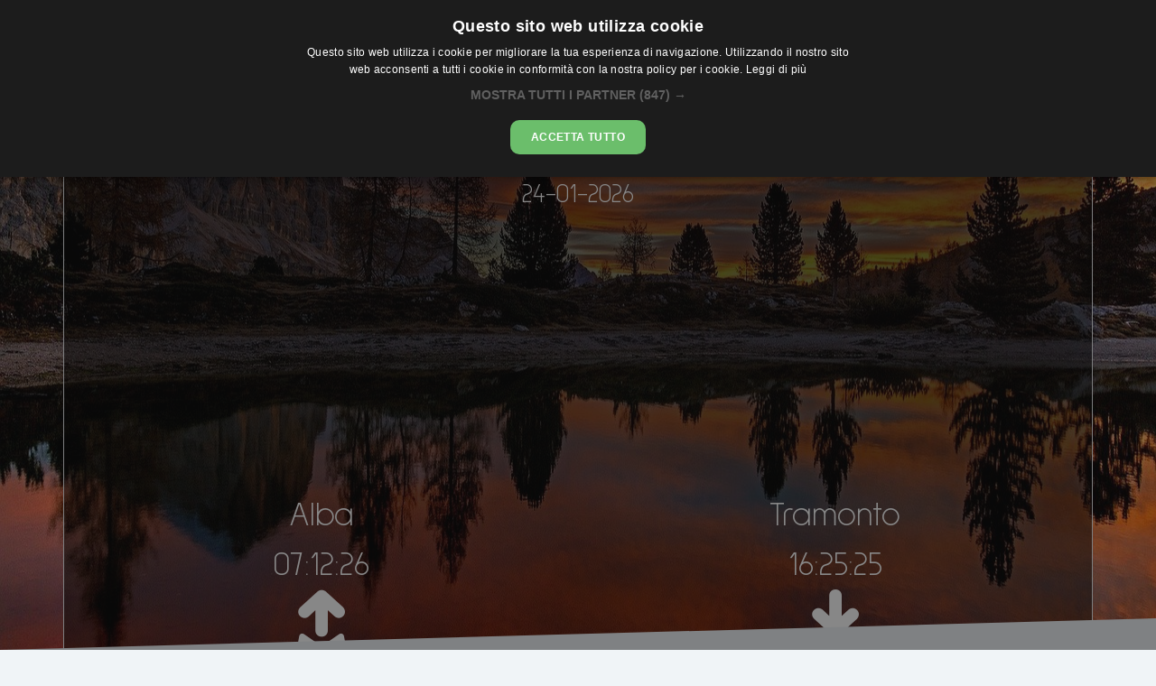

--- FILE ---
content_type: text/html; charset=UTF-8
request_url: https://albatramonto.com/city.php?geoid=717582
body_size: 63818
content:
<!DOCTYPE html><html lang="it"><head><meta charset="UTF-8"><meta http-equiv="X-UA-Compatible" content="IE=edge"><meta name="viewport" content="width=device-width, initial-scale=1, minimum-scale=1, maximum-scale=1">
<meta name="msapplication-TileColor" content="#0F4E81"><meta name="theme-color" content="#0F4E81">
<!-- Google Tag Manager -->
<script>(function(w,d,s,l,i){w[l]=w[l]||[];w[l].push({'gtm.start':
new Date().getTime(),event:'gtm.js'});var f=d.getElementsByTagName(s)[0],
j=d.createElement(s),dl=l!='dataLayer'?'&l='+l:'';j.async=true;j.src=
'https://www.googletagmanager.com/gtm.js?id='+i+dl;f.parentNode.insertBefore(j,f);
})(window,document,'script','dataLayer','GTM-PJSNWT7B');</script>
<!-- End Google Tag Manager --><link rel="apple-touch-icon" sizes="57x57" href="/apple-icon-57x57.png">
<link rel="apple-touch-icon" sizes="60x60" href="/apple-icon-60x60.png">
<link rel="apple-touch-icon" sizes="72x72" href="/apple-icon-72x72.png">
<link rel="apple-touch-icon" sizes="76x76" href="/apple-icon-76x76.png">
<link rel="apple-touch-icon" sizes="114x114" href="/apple-icon-114x114.png">
<link rel="apple-touch-icon" sizes="120x120" href="/apple-icon-120x120.png">
<link rel="apple-touch-icon" sizes="144x144" href="/apple-icon-144x144.png">
<link rel="apple-touch-icon" sizes="152x152" href="/apple-icon-152x152.png">
<link rel="apple-touch-icon" sizes="180x180" href="/apple-icon-180x180.png">
<link rel="icon" type="image/png" sizes="192x192"  href="/android-icon-192x192.png">
<link rel="icon" type="image/png" sizes="32x32" href="/favicon-32x32.png">
<link rel="icon" type="image/png" sizes="96x96" href="/favicon-96x96.png">
<link rel="icon" type="image/png" sizes="16x16" href="/favicon-16x16.png">
<link rel="manifest" href="/manifest.json">
<meta name="msapplication-TileColor" content="#ffffff">
<meta name="msapplication-TileImage" content="/ms-icon-144x144.png">
<meta name="theme-color" content="#ffffff">  <link href="https://fonts.googleapis.com/css?family=Sulphur+Point:300|Poppins:400" rel="stylesheet">
<title>Alba e Tramonto a Miskolc</title>
<meta name="description" content="Orario e Calendario di Alba e Tramonto a Miskolc nel 2026 o nell'anno che decidi tu!">
<link rel="canonical" href="https://albatramonto.com/city.php?geoid=717582" />
<meta property='og:type' content='website' />
<meta property='og:title' content='Alba e Tramonto a Miskolc' />
<meta property='og:description' content="Orario e Calendario di Alba e Tramonto a Miskolc nel 2026 o nell'anno che decidi tu!" />
<meta property='og:image' content='https://imengination.b-cdn.net/meteoesatto/alba-tramonto/6.jpg' />
<meta property='og:url' content='https://albatramonto.com/city.php?geoid=717582' />
<meta property='og:site_name' content='AlbaTramonto.com' />
<meta name="twitter:card" content="summary" />
<meta name="twitter:title" content="AlbaTramonto.com" />
<meta name="twitter:description" content="Orario e Calendario di Alba e Tramonto a Miskolc nel 2026 o nell'anno che decidi tu!" />
<meta name="twitter:image" content="https://imengination.b-cdn.net/meteoesatto/alba-tramonto/6.jpg" />
<meta name="robots" content="index,follow">
<link rel="stylesheet" href="./dist/main.css">
<script src="./dist/bundle.js"></script>
<div id="fb-root"></div>
</head><body>
<!-- Google Tag Manager (noscript) -->
<noscript><iframe src="https://www.googletagmanager.com/ns.html?id=GTM-PJSNWT7B" height="0" width="0" style="display:none;visibility:hidden"></iframe></noscript>
<!-- End Google Tag Manager (noscript) --><section class="hp_header" id="hp_header" style="background-image: url('https://imengination.b-cdn.net/meteoesatto/alba-tramonto/6.jpg');">
  <div class="overlay overflow-auto">
    <header class="white text-center">
  <div class="container-fluid">
    <div class="row">
      <div class="col-12 col-md-6">
        <div class="text-center payoff_small p-2"><a class='white' href='/'><b>AlbaTramonto.com</b></a></div>
      </div>
      <div class="col-12 col-md-6">
        <form method="get" action="/search.php">
          <div class="input-group p-2">
            <input class="form-control" style='max-width:300px' type="search" placeholder="Cambia località" id="hp_search_box" name="q">
            <input type="submit" class="button action-button" value="cerca">
          </div>
        </form>
      </div>
    </div>
    <div class="row">
      <div class="col-12">
        <hr>
      </div>
    </div>      
   </div>
</header>    <div class="container rounded" style="border:1px solid #ebedf0; background-color: rgba(0,0,0,.5);">
      <div class="heading linear" style="opacity: 1;">
        <div class="row align-center">
          <div class="col-12 text-center">
            <h1 class="payoff_big" style=''>
              Alba e Tramonto a Miskolc            </h1>
            <h2 class="payoff_small white" >24-01-2026</h2>
          </div>
        </div>
        <div class="row align-center mb-5">
          <div class="col-6 text-center">
            <div class="payoff_big m-0 p-0" >
              Alba              <br>
                            07:12:26<br>
              <i class="fas fa-sunrise fa-3x"></i>
            </div>
          </div>
          <div class="col-6 text-center">
            <div class="payoff_big m-0 p-0" >
              Tramonto              <br>
                            16:25:25<br>
              <i class="fas fa-sunset fa-3x"></i>
            </div>
          </div>
        </div>
      </div>
    </div>
        
      <div class="mt-3 mb-5">
        <div class="container">
          <div class="row">
            <div class="col-12 text-center rounded mb-2" style="border:1px solid #ebedf0; background-color: rgba(0,0,0,.5);">
              <h2 class="payoff_small">Calendario Alba e Tramonto a Miskolc</h2>
              <small>vedi alba</small><br>
              <ul class="list-inline">
                <li class="list-inline-item"><a href='./city.php?geoid=717582&alba=civile' class="white"><div style="padding: 1px 5px 1px 5px; border:1px solid #ebedf0; background-color: rgba(0,0,0,.9);">civile</div></a></li>
                <li class="list-inline-item"><a href='./city.php?geoid=717582&alba=astronomica' class="white"><div style="padding: 1px 5px 1px 5px; border:1px solid #ebedf0; background-color: rgba(0,0,0,.9);">astronomica</div></a></li>
                <li class="list-inline-item"><a href='./city.php?geoid=717582&alba=nautica' class="white"><div style="padding: 1px 5px 1px 5px; border:1px solid #ebedf0; background-color: rgba(0,0,0,.9);">nautica</div></a></li>
              </ul>
                            <hr>
              <form method="get" action="./city.php" class="form-row text-center justify-content-center">
                <input type="hidden" name="geoid" value="717582">
                                <div class="input-group p-2">
                  <input class="form-control" style='' type="search" name="year" id="year" placeholder="Cambia anno">
                  <input type="submit" class="button action-button" value="invia">
                </div>
              </form>
            </div>
                        <div class="col-12 col-md-6 col-lg-4 text-center">
              <div class="m-1" style="border:1px solid #ebedf0; background-color: rgba(0,0,0,.9);">
                  <div style='color:#db8f2b;!important;'><b>Gennaio 2026</b></div>
    <table class="table table-sm white">
      <thead>
        <tr>
          <th>Data</th>
          <th>              
          Alba          </th>
          <th>
          Tramonto          </th>
          <th>Zenith</th>
        </tr>
      </thead>
      <tbody>
        <tr >
      <td>G 1</td>
      <td>07:25:09</td>
      <td>15:55:41</td>
      <td>11:40:25</td>
    </tr>
        <tr >
      <td>V 2</td>
      <td>07:25:06</td>
      <td>15:56:40</td>
      <td>11:40:53</td>
    </tr>
        <tr >
      <td>S 3</td>
      <td>07:25:01</td>
      <td>15:57:40</td>
      <td>11:41:21</td>
    </tr>
        <tr style='color:#db8f2b;!important;'>
      <td>D 4</td>
      <td>07:24:52</td>
      <td>15:58:44</td>
      <td>11:41:48</td>
    </tr>
        <tr >
      <td>L 5</td>
      <td>07:24:41</td>
      <td>15:59:49</td>
      <td>11:42:15</td>
    </tr>
        <tr >
      <td>M 6</td>
      <td>07:24:27</td>
      <td>16:00:56</td>
      <td>11:42:41</td>
    </tr>
        <tr >
      <td>M 7</td>
      <td>07:24:10</td>
      <td>16:02:05</td>
      <td>11:43:07</td>
    </tr>
        <tr >
      <td>G 8</td>
      <td>07:23:50</td>
      <td>16:03:16</td>
      <td>11:43:33</td>
    </tr>
        <tr >
      <td>V 9</td>
      <td>07:23:27</td>
      <td>16:04:28</td>
      <td>11:43:58</td>
    </tr>
        <tr >
      <td>S 10</td>
      <td>07:23:02</td>
      <td>16:05:43</td>
      <td>11:44:22</td>
    </tr>
        <tr style='color:#db8f2b;!important;'>
      <td>D 11</td>
      <td>07:22:34</td>
      <td>16:06:59</td>
      <td>11:44:46</td>
    </tr>
        <tr >
      <td>L 12</td>
      <td>07:22:03</td>
      <td>16:08:16</td>
      <td>11:45:09</td>
    </tr>
        <tr >
      <td>M 13</td>
      <td>07:21:29</td>
      <td>16:09:35</td>
      <td>11:45:32</td>
    </tr>
        <tr >
      <td>M 14</td>
      <td>07:20:52</td>
      <td>16:10:56</td>
      <td>11:45:54</td>
    </tr>
        <tr >
      <td>G 15</td>
      <td>07:20:13</td>
      <td>16:12:18</td>
      <td>11:46:16</td>
    </tr>
        <tr >
      <td>V 16</td>
      <td>07:19:31</td>
      <td>16:13:41</td>
      <td>11:46:36</td>
    </tr>
        <tr >
      <td>S 17</td>
      <td>07:18:47</td>
      <td>16:15:06</td>
      <td>11:46:56</td>
    </tr>
        <tr style='color:#db8f2b;!important;'>
      <td>D 18</td>
      <td>07:18:00</td>
      <td>16:16:31</td>
      <td>11:47:16</td>
    </tr>
        <tr >
      <td>L 19</td>
      <td>07:17:10</td>
      <td>16:17:58</td>
      <td>11:47:34</td>
    </tr>
        <tr >
      <td>M 20</td>
      <td>07:16:18</td>
      <td>16:19:26</td>
      <td>11:47:52</td>
    </tr>
        <tr >
      <td>M 21</td>
      <td>07:15:24</td>
      <td>16:20:54</td>
      <td>11:48:09</td>
    </tr>
        <tr >
      <td>G 22</td>
      <td>07:14:27</td>
      <td>16:22:24</td>
      <td>11:48:25</td>
    </tr>
        <tr >
      <td>V 23</td>
      <td>07:13:28</td>
      <td>16:23:54</td>
      <td>11:48:41</td>
    </tr>
        <tr >
      <td>S 24</td>
      <td>07:12:26</td>
      <td>16:25:25</td>
      <td>11:48:56</td>
    </tr>
        <tr style='color:#db8f2b;!important;'>
      <td>D 25</td>
      <td>07:11:23</td>
      <td>16:26:57</td>
      <td>11:49:10</td>
    </tr>
        <tr >
      <td>L 26</td>
      <td>07:10:17</td>
      <td>16:28:29</td>
      <td>11:49:23</td>
    </tr>
        <tr >
      <td>M 27</td>
      <td>07:09:09</td>
      <td>16:30:02</td>
      <td>11:49:35</td>
    </tr>
        <tr >
      <td>M 28</td>
      <td>07:07:58</td>
      <td>16:31:36</td>
      <td>11:49:47</td>
    </tr>
        <tr >
      <td>G 29</td>
      <td>07:06:46</td>
      <td>16:33:10</td>
      <td>11:49:58</td>
    </tr>
        <tr >
      <td>V 30</td>
      <td>07:05:31</td>
      <td>16:34:44</td>
      <td>11:50:08</td>
    </tr>
        <tr >
      <td>S 31</td>
      <td>07:04:15</td>
      <td>16:36:19</td>
      <td>11:50:17</td>
    </tr>
          </tbody>
    </table>
                  </div>
            </div>
                        <div class="col-12 col-md-6 col-lg-4 text-center">
              <div class="m-1" style="border:1px solid #ebedf0; background-color: rgba(0,0,0,.9);">
                  <div style='color:#db8f2b;!important;'><b>Febbraio 2026</b></div>
    <table class="table table-sm white">
      <thead>
        <tr>
          <th>Data</th>
          <th>              
          Alba          </th>
          <th>
          Tramonto          </th>
          <th>Zenith</th>
        </tr>
      </thead>
      <tbody>
        <tr style='color:#db8f2b;!important;'>
      <td>D 1</td>
      <td>07:02:57</td>
      <td>16:37:54</td>
      <td>11:50:25</td>
    </tr>
        <tr >
      <td>L 2</td>
      <td>07:01:36</td>
      <td>16:39:29</td>
      <td>11:50:33</td>
    </tr>
        <tr >
      <td>M 3</td>
      <td>07:00:14</td>
      <td>16:41:05</td>
      <td>11:50:39</td>
    </tr>
        <tr >
      <td>M 4</td>
      <td>06:58:50</td>
      <td>16:42:40</td>
      <td>11:50:45</td>
    </tr>
        <tr >
      <td>G 5</td>
      <td>06:57:24</td>
      <td>16:44:16</td>
      <td>11:50:50</td>
    </tr>
        <tr >
      <td>V 6</td>
      <td>06:55:57</td>
      <td>16:45:52</td>
      <td>11:50:55</td>
    </tr>
        <tr >
      <td>S 7</td>
      <td>06:54:28</td>
      <td>16:47:28</td>
      <td>11:50:58</td>
    </tr>
        <tr style='color:#db8f2b;!important;'>
      <td>D 8</td>
      <td>06:52:57</td>
      <td>16:49:04</td>
      <td>11:51:01</td>
    </tr>
        <tr >
      <td>L 9</td>
      <td>06:51:25</td>
      <td>16:50:40</td>
      <td>11:51:03</td>
    </tr>
        <tr >
      <td>M 10</td>
      <td>06:49:51</td>
      <td>16:52:16</td>
      <td>11:51:04</td>
    </tr>
        <tr >
      <td>M 11</td>
      <td>06:48:16</td>
      <td>16:53:52</td>
      <td>11:51:04</td>
    </tr>
        <tr >
      <td>G 12</td>
      <td>06:46:39</td>
      <td>16:55:28</td>
      <td>11:51:04</td>
    </tr>
        <tr >
      <td>V 13</td>
      <td>06:45:01</td>
      <td>16:57:04</td>
      <td>11:51:02</td>
    </tr>
        <tr >
      <td>S 14</td>
      <td>06:43:21</td>
      <td>16:58:40</td>
      <td>11:51:00</td>
    </tr>
        <tr style='color:#db8f2b;!important;'>
      <td>D 15</td>
      <td>06:41:40</td>
      <td>17:00:16</td>
      <td>11:50:58</td>
    </tr>
        <tr >
      <td>L 16</td>
      <td>06:39:58</td>
      <td>17:01:51</td>
      <td>11:50:54</td>
    </tr>
        <tr >
      <td>M 17</td>
      <td>06:38:14</td>
      <td>17:03:26</td>
      <td>11:50:50</td>
    </tr>
        <tr >
      <td>M 18</td>
      <td>06:36:30</td>
      <td>17:05:01</td>
      <td>11:50:46</td>
    </tr>
        <tr >
      <td>G 19</td>
      <td>06:34:44</td>
      <td>17:06:36</td>
      <td>11:50:40</td>
    </tr>
        <tr >
      <td>V 20</td>
      <td>06:32:57</td>
      <td>17:08:11</td>
      <td>11:50:34</td>
    </tr>
        <tr >
      <td>S 21</td>
      <td>06:31:09</td>
      <td>17:09:45</td>
      <td>11:50:27</td>
    </tr>
        <tr style='color:#db8f2b;!important;'>
      <td>D 22</td>
      <td>06:29:20</td>
      <td>17:11:19</td>
      <td>11:50:20</td>
    </tr>
        <tr >
      <td>L 23</td>
      <td>06:27:30</td>
      <td>17:12:53</td>
      <td>11:50:12</td>
    </tr>
        <tr >
      <td>M 24</td>
      <td>06:25:39</td>
      <td>17:14:27</td>
      <td>11:50:03</td>
    </tr>
        <tr >
      <td>M 25</td>
      <td>06:23:47</td>
      <td>17:16:00</td>
      <td>11:49:54</td>
    </tr>
        <tr >
      <td>G 26</td>
      <td>06:21:55</td>
      <td>17:17:33</td>
      <td>11:49:44</td>
    </tr>
        <tr >
      <td>V 27</td>
      <td>06:20:01</td>
      <td>17:19:06</td>
      <td>11:49:34</td>
    </tr>
        <tr >
      <td>S 28</td>
      <td>06:18:07</td>
      <td>17:20:39</td>
      <td>11:49:23</td>
    </tr>
          </tbody>
    </table>
                  </div>
            </div>
                        <div class="col-12 col-md-6 col-lg-4 text-center">
              <div class="m-1" style="border:1px solid #ebedf0; background-color: rgba(0,0,0,.9);">
                  <div style='color:#db8f2b;!important;'><b>Marzo 2026</b></div>
    <table class="table table-sm white">
      <thead>
        <tr>
          <th>Data</th>
          <th>              
          Alba          </th>
          <th>
          Tramonto          </th>
          <th>Zenith</th>
        </tr>
      </thead>
      <tbody>
        <tr style='color:#db8f2b;!important;'>
      <td>D 1</td>
      <td>06:16:12</td>
      <td>17:22:11</td>
      <td>11:49:11</td>
    </tr>
        <tr >
      <td>L 2</td>
      <td>06:14:16</td>
      <td>17:23:43</td>
      <td>11:48:59</td>
    </tr>
        <tr >
      <td>M 3</td>
      <td>06:12:19</td>
      <td>17:25:15</td>
      <td>11:48:47</td>
    </tr>
        <tr >
      <td>M 4</td>
      <td>06:10:22</td>
      <td>17:26:46</td>
      <td>11:48:34</td>
    </tr>
        <tr >
      <td>G 5</td>
      <td>06:08:24</td>
      <td>17:28:18</td>
      <td>11:48:21</td>
    </tr>
        <tr >
      <td>V 6</td>
      <td>06:06:25</td>
      <td>17:29:49</td>
      <td>11:48:07</td>
    </tr>
        <tr >
      <td>S 7</td>
      <td>06:04:26</td>
      <td>17:31:19</td>
      <td>11:47:53</td>
    </tr>
        <tr style='color:#db8f2b;!important;'>
      <td>D 8</td>
      <td>06:02:27</td>
      <td>17:32:50</td>
      <td>11:47:38</td>
    </tr>
        <tr >
      <td>L 9</td>
      <td>06:00:27</td>
      <td>17:34:20</td>
      <td>11:47:23</td>
    </tr>
        <tr >
      <td>M 10</td>
      <td>05:58:26</td>
      <td>17:35:50</td>
      <td>11:47:08</td>
    </tr>
        <tr >
      <td>M 11</td>
      <td>05:56:25</td>
      <td>17:37:20</td>
      <td>11:46:53</td>
    </tr>
        <tr >
      <td>G 12</td>
      <td>05:54:24</td>
      <td>17:38:50</td>
      <td>11:46:37</td>
    </tr>
        <tr >
      <td>V 13</td>
      <td>05:52:22</td>
      <td>17:40:19</td>
      <td>11:46:20</td>
    </tr>
        <tr >
      <td>S 14</td>
      <td>05:50:20</td>
      <td>17:41:48</td>
      <td>11:46:04</td>
    </tr>
        <tr style='color:#db8f2b;!important;'>
      <td>D 15</td>
      <td>05:48:18</td>
      <td>17:43:17</td>
      <td>11:45:47</td>
    </tr>
        <tr >
      <td>L 16</td>
      <td>05:46:15</td>
      <td>17:44:46</td>
      <td>11:45:30</td>
    </tr>
        <tr >
      <td>M 17</td>
      <td>05:44:12</td>
      <td>17:46:14</td>
      <td>11:45:13</td>
    </tr>
        <tr >
      <td>M 18</td>
      <td>05:42:09</td>
      <td>17:47:43</td>
      <td>11:44:56</td>
    </tr>
        <tr >
      <td>G 19</td>
      <td>05:40:06</td>
      <td>17:49:11</td>
      <td>11:44:38</td>
    </tr>
        <tr >
      <td>V 20</td>
      <td>05:38:02</td>
      <td>17:50:39</td>
      <td>11:44:21</td>
    </tr>
        <tr >
      <td>S 21</td>
      <td>05:35:59</td>
      <td>17:52:07</td>
      <td>11:44:03</td>
    </tr>
        <tr style='color:#db8f2b;!important;'>
      <td>D 22</td>
      <td>05:33:55</td>
      <td>17:53:35</td>
      <td>11:43:45</td>
    </tr>
        <tr >
      <td>L 23</td>
      <td>05:31:52</td>
      <td>17:55:02</td>
      <td>11:43:27</td>
    </tr>
        <tr >
      <td>M 24</td>
      <td>05:29:48</td>
      <td>17:56:30</td>
      <td>11:43:09</td>
    </tr>
        <tr >
      <td>M 25</td>
      <td>05:27:44</td>
      <td>17:57:58</td>
      <td>11:42:51</td>
    </tr>
        <tr >
      <td>G 26</td>
      <td>05:25:41</td>
      <td>17:59:25</td>
      <td>11:42:33</td>
    </tr>
        <tr >
      <td>V 27</td>
      <td>05:23:37</td>
      <td>18:00:52</td>
      <td>11:42:15</td>
    </tr>
        <tr >
      <td>S 28</td>
      <td>05:21:34</td>
      <td>18:02:19</td>
      <td>11:41:57</td>
    </tr>
        <tr style='color:#db8f2b;!important;'>
      <td>D 29</td>
      <td>06:19:30</td>
      <td>19:03:47</td>
      <td>12:41:39</td>
    </tr>
        <tr >
      <td>L 30</td>
      <td>06:17:27</td>
      <td>19:05:14</td>
      <td>12:41:21</td>
    </tr>
        <tr >
      <td>M 31</td>
      <td>06:15:24</td>
      <td>19:06:41</td>
      <td>12:41:03</td>
    </tr>
          </tbody>
    </table>
                  </div>
            </div>
                        <div class="col-12 col-md-6 col-lg-4 text-center">
              <div class="m-1" style="border:1px solid #ebedf0; background-color: rgba(0,0,0,.9);">
                  <div style='color:#db8f2b;!important;'><b>Aprile 2026</b></div>
    <table class="table table-sm white">
      <thead>
        <tr>
          <th>Data</th>
          <th>              
          Alba          </th>
          <th>
          Tramonto          </th>
          <th>Zenith</th>
        </tr>
      </thead>
      <tbody>
        <tr >
      <td>M 1</td>
      <td>06:13:22</td>
      <td>19:08:08</td>
      <td>12:40:45</td>
    </tr>
        <tr >
      <td>G 2</td>
      <td>06:11:19</td>
      <td>19:09:35</td>
      <td>12:40:27</td>
    </tr>
        <tr >
      <td>V 3</td>
      <td>06:09:17</td>
      <td>19:11:02</td>
      <td>12:40:09</td>
    </tr>
        <tr >
      <td>S 4</td>
      <td>06:07:15</td>
      <td>19:12:29</td>
      <td>12:39:52</td>
    </tr>
        <tr style='color:#db8f2b;!important;'>
      <td>D 5</td>
      <td>06:05:14</td>
      <td>19:13:55</td>
      <td>12:39:35</td>
    </tr>
        <tr >
      <td>L 6</td>
      <td>06:03:13</td>
      <td>19:15:22</td>
      <td>12:39:18</td>
    </tr>
        <tr >
      <td>M 7</td>
      <td>06:01:12</td>
      <td>19:16:49</td>
      <td>12:39:01</td>
    </tr>
        <tr >
      <td>M 8</td>
      <td>05:59:12</td>
      <td>19:18:16</td>
      <td>12:38:44</td>
    </tr>
        <tr >
      <td>G 9</td>
      <td>05:57:13</td>
      <td>19:19:43</td>
      <td>12:38:28</td>
    </tr>
        <tr >
      <td>V 10</td>
      <td>05:55:13</td>
      <td>19:21:10</td>
      <td>12:38:12</td>
    </tr>
        <tr >
      <td>S 11</td>
      <td>05:53:15</td>
      <td>19:22:37</td>
      <td>12:37:56</td>
    </tr>
        <tr style='color:#db8f2b;!important;'>
      <td>D 12</td>
      <td>05:51:17</td>
      <td>19:24:03</td>
      <td>12:37:40</td>
    </tr>
        <tr >
      <td>L 13</td>
      <td>05:49:19</td>
      <td>19:25:30</td>
      <td>12:37:25</td>
    </tr>
        <tr >
      <td>M 14</td>
      <td>05:47:23</td>
      <td>19:26:57</td>
      <td>12:37:10</td>
    </tr>
        <tr >
      <td>M 15</td>
      <td>05:45:26</td>
      <td>19:28:24</td>
      <td>12:36:55</td>
    </tr>
        <tr >
      <td>G 16</td>
      <td>05:43:31</td>
      <td>19:29:51</td>
      <td>12:36:41</td>
    </tr>
        <tr >
      <td>V 17</td>
      <td>05:41:37</td>
      <td>19:31:18</td>
      <td>12:36:27</td>
    </tr>
        <tr >
      <td>S 18</td>
      <td>05:39:43</td>
      <td>19:32:44</td>
      <td>12:36:14</td>
    </tr>
        <tr style='color:#db8f2b;!important;'>
      <td>D 19</td>
      <td>05:37:50</td>
      <td>19:34:11</td>
      <td>12:36:01</td>
    </tr>
        <tr >
      <td>L 20</td>
      <td>05:35:58</td>
      <td>19:35:38</td>
      <td>12:35:48</td>
    </tr>
        <tr >
      <td>M 21</td>
      <td>05:34:07</td>
      <td>19:37:05</td>
      <td>12:35:36</td>
    </tr>
        <tr >
      <td>M 22</td>
      <td>05:32:16</td>
      <td>19:38:31</td>
      <td>12:35:24</td>
    </tr>
        <tr >
      <td>G 23</td>
      <td>05:30:27</td>
      <td>19:39:58</td>
      <td>12:35:12</td>
    </tr>
        <tr >
      <td>V 24</td>
      <td>05:28:39</td>
      <td>19:41:24</td>
      <td>12:35:01</td>
    </tr>
        <tr >
      <td>S 25</td>
      <td>05:26:52</td>
      <td>19:42:51</td>
      <td>12:34:51</td>
    </tr>
        <tr style='color:#db8f2b;!important;'>
      <td>D 26</td>
      <td>05:25:05</td>
      <td>19:44:17</td>
      <td>12:34:41</td>
    </tr>
        <tr >
      <td>L 27</td>
      <td>05:23:20</td>
      <td>19:45:43</td>
      <td>12:34:32</td>
    </tr>
        <tr >
      <td>M 28</td>
      <td>05:21:37</td>
      <td>19:47:09</td>
      <td>12:34:23</td>
    </tr>
        <tr >
      <td>M 29</td>
      <td>05:19:54</td>
      <td>19:48:35</td>
      <td>12:34:14</td>
    </tr>
        <tr >
      <td>G 30</td>
      <td>05:18:13</td>
      <td>19:50:00</td>
      <td>12:34:06</td>
    </tr>
          </tbody>
    </table>
                  </div>
            </div>
                        <div class="col-12 col-md-6 col-lg-4 text-center">
              <div class="m-1" style="border:1px solid #ebedf0; background-color: rgba(0,0,0,.9);">
                  <div style='color:#db8f2b;!important;'><b>Maggio 2026</b></div>
    <table class="table table-sm white">
      <thead>
        <tr>
          <th>Data</th>
          <th>              
          Alba          </th>
          <th>
          Tramonto          </th>
          <th>Zenith</th>
        </tr>
      </thead>
      <tbody>
        <tr >
      <td>V 1</td>
      <td>05:16:32</td>
      <td>19:51:26</td>
      <td>12:33:59</td>
    </tr>
        <tr >
      <td>S 2</td>
      <td>05:14:54</td>
      <td>19:52:51</td>
      <td>12:33:52</td>
    </tr>
        <tr style='color:#db8f2b;!important;'>
      <td>D 3</td>
      <td>05:13:16</td>
      <td>19:54:16</td>
      <td>12:33:46</td>
    </tr>
        <tr >
      <td>L 4</td>
      <td>05:11:40</td>
      <td>19:55:40</td>
      <td>12:33:40</td>
    </tr>
        <tr >
      <td>M 5</td>
      <td>05:10:06</td>
      <td>19:57:04</td>
      <td>12:33:35</td>
    </tr>
        <tr >
      <td>M 6</td>
      <td>05:08:33</td>
      <td>19:58:28</td>
      <td>12:33:30</td>
    </tr>
        <tr >
      <td>G 7</td>
      <td>05:07:01</td>
      <td>19:59:51</td>
      <td>12:33:26</td>
    </tr>
        <tr >
      <td>V 8</td>
      <td>05:05:31</td>
      <td>20:01:14</td>
      <td>12:33:23</td>
    </tr>
        <tr >
      <td>S 9</td>
      <td>05:04:03</td>
      <td>20:02:37</td>
      <td>12:33:20</td>
    </tr>
        <tr style='color:#db8f2b;!important;'>
      <td>D 10</td>
      <td>05:02:36</td>
      <td>20:03:59</td>
      <td>12:33:17</td>
    </tr>
        <tr >
      <td>L 11</td>
      <td>05:01:11</td>
      <td>20:05:20</td>
      <td>12:33:16</td>
    </tr>
        <tr >
      <td>M 12</td>
      <td>04:59:48</td>
      <td>20:06:41</td>
      <td>12:33:14</td>
    </tr>
        <tr >
      <td>M 13</td>
      <td>04:58:26</td>
      <td>20:08:02</td>
      <td>12:33:14</td>
    </tr>
        <tr >
      <td>G 14</td>
      <td>04:57:07</td>
      <td>20:09:21</td>
      <td>12:33:14</td>
    </tr>
        <tr >
      <td>V 15</td>
      <td>04:55:49</td>
      <td>20:10:40</td>
      <td>12:33:14</td>
    </tr>
        <tr >
      <td>S 16</td>
      <td>04:54:33</td>
      <td>20:11:58</td>
      <td>12:33:15</td>
    </tr>
        <tr style='color:#db8f2b;!important;'>
      <td>D 17</td>
      <td>04:53:19</td>
      <td>20:13:15</td>
      <td>12:33:17</td>
    </tr>
        <tr >
      <td>L 18</td>
      <td>04:52:07</td>
      <td>20:14:31</td>
      <td>12:33:19</td>
    </tr>
        <tr >
      <td>M 19</td>
      <td>04:50:57</td>
      <td>20:15:47</td>
      <td>12:33:22</td>
    </tr>
        <tr >
      <td>M 20</td>
      <td>04:49:49</td>
      <td>20:17:01</td>
      <td>12:33:25</td>
    </tr>
        <tr >
      <td>G 21</td>
      <td>04:48:43</td>
      <td>20:18:15</td>
      <td>12:33:29</td>
    </tr>
        <tr >
      <td>V 22</td>
      <td>04:47:40</td>
      <td>20:19:27</td>
      <td>12:33:33</td>
    </tr>
        <tr >
      <td>S 23</td>
      <td>04:46:38</td>
      <td>20:20:38</td>
      <td>12:33:38</td>
    </tr>
        <tr style='color:#db8f2b;!important;'>
      <td>D 24</td>
      <td>04:45:39</td>
      <td>20:21:48</td>
      <td>12:33:44</td>
    </tr>
        <tr >
      <td>L 25</td>
      <td>04:44:42</td>
      <td>20:22:57</td>
      <td>12:33:50</td>
    </tr>
        <tr >
      <td>M 26</td>
      <td>04:43:48</td>
      <td>20:24:04</td>
      <td>12:33:56</td>
    </tr>
        <tr >
      <td>M 27</td>
      <td>04:42:55</td>
      <td>20:25:10</td>
      <td>12:34:03</td>
    </tr>
        <tr >
      <td>G 28</td>
      <td>04:42:05</td>
      <td>20:26:15</td>
      <td>12:34:10</td>
    </tr>
        <tr >
      <td>V 29</td>
      <td>04:41:18</td>
      <td>20:27:18</td>
      <td>12:34:18</td>
    </tr>
        <tr >
      <td>S 30</td>
      <td>04:40:33</td>
      <td>20:28:19</td>
      <td>12:34:26</td>
    </tr>
        <tr style='color:#db8f2b;!important;'>
      <td>D 31</td>
      <td>04:39:50</td>
      <td>20:29:19</td>
      <td>12:34:35</td>
    </tr>
          </tbody>
    </table>
                  </div>
            </div>
                        <div class="col-12 col-md-6 col-lg-4 text-center">
              <div class="m-1" style="border:1px solid #ebedf0; background-color: rgba(0,0,0,.9);">
                  <div style='color:#db8f2b;!important;'><b>Giugno 2026</b></div>
    <table class="table table-sm white">
      <thead>
        <tr>
          <th>Data</th>
          <th>              
          Alba          </th>
          <th>
          Tramonto          </th>
          <th>Zenith</th>
        </tr>
      </thead>
      <tbody>
        <tr >
      <td>L 1</td>
      <td>04:39:10</td>
      <td>20:30:18</td>
      <td>12:34:44</td>
    </tr>
        <tr >
      <td>M 2</td>
      <td>04:38:32</td>
      <td>20:31:14</td>
      <td>12:34:53</td>
    </tr>
        <tr >
      <td>M 3</td>
      <td>04:37:57</td>
      <td>20:32:09</td>
      <td>12:35:03</td>
    </tr>
        <tr >
      <td>G 4</td>
      <td>04:37:25</td>
      <td>20:33:02</td>
      <td>12:35:13</td>
    </tr>
        <tr >
      <td>V 5</td>
      <td>04:36:55</td>
      <td>20:33:53</td>
      <td>12:35:24</td>
    </tr>
        <tr >
      <td>S 6</td>
      <td>04:36:27</td>
      <td>20:34:42</td>
      <td>12:35:35</td>
    </tr>
        <tr style='color:#db8f2b;!important;'>
      <td>D 7</td>
      <td>04:36:02</td>
      <td>20:35:29</td>
      <td>12:35:46</td>
    </tr>
        <tr >
      <td>L 8</td>
      <td>04:35:40</td>
      <td>20:36:14</td>
      <td>12:35:57</td>
    </tr>
        <tr >
      <td>M 9</td>
      <td>04:35:21</td>
      <td>20:36:57</td>
      <td>12:36:09</td>
    </tr>
        <tr >
      <td>M 10</td>
      <td>04:35:04</td>
      <td>20:37:38</td>
      <td>12:36:21</td>
    </tr>
        <tr >
      <td>G 11</td>
      <td>04:34:50</td>
      <td>20:38:16</td>
      <td>12:36:33</td>
    </tr>
        <tr >
      <td>V 12</td>
      <td>04:34:38</td>
      <td>20:38:52</td>
      <td>12:36:45</td>
    </tr>
        <tr >
      <td>S 13</td>
      <td>04:34:29</td>
      <td>20:39:26</td>
      <td>12:36:58</td>
    </tr>
        <tr style='color:#db8f2b;!important;'>
      <td>D 14</td>
      <td>04:34:23</td>
      <td>20:39:58</td>
      <td>12:37:10</td>
    </tr>
        <tr >
      <td>L 15</td>
      <td>04:34:19</td>
      <td>20:40:27</td>
      <td>12:37:23</td>
    </tr>
        <tr >
      <td>M 16</td>
      <td>04:34:18</td>
      <td>20:40:54</td>
      <td>12:37:36</td>
    </tr>
        <tr >
      <td>M 17</td>
      <td>04:34:20</td>
      <td>20:41:18</td>
      <td>12:37:49</td>
    </tr>
        <tr >
      <td>G 18</td>
      <td>04:34:24</td>
      <td>20:41:40</td>
      <td>12:38:02</td>
    </tr>
        <tr >
      <td>V 19</td>
      <td>04:34:31</td>
      <td>20:41:59</td>
      <td>12:38:15</td>
    </tr>
        <tr >
      <td>S 20</td>
      <td>04:34:41</td>
      <td>20:42:16</td>
      <td>12:38:28</td>
    </tr>
        <tr style='color:#db8f2b;!important;'>
      <td>D 21</td>
      <td>04:34:53</td>
      <td>20:42:30</td>
      <td>12:38:41</td>
    </tr>
        <tr >
      <td>L 22</td>
      <td>04:35:07</td>
      <td>20:42:41</td>
      <td>12:38:54</td>
    </tr>
        <tr >
      <td>M 23</td>
      <td>04:35:24</td>
      <td>20:42:50</td>
      <td>12:39:07</td>
    </tr>
        <tr >
      <td>M 24</td>
      <td>04:35:44</td>
      <td>20:42:56</td>
      <td>12:39:20</td>
    </tr>
        <tr >
      <td>G 25</td>
      <td>04:36:06</td>
      <td>20:43:00</td>
      <td>12:39:33</td>
    </tr>
        <tr >
      <td>V 26</td>
      <td>04:36:30</td>
      <td>20:43:01</td>
      <td>12:39:46</td>
    </tr>
        <tr >
      <td>S 27</td>
      <td>04:36:57</td>
      <td>20:42:59</td>
      <td>12:39:58</td>
    </tr>
        <tr style='color:#db8f2b;!important;'>
      <td>D 28</td>
      <td>04:37:27</td>
      <td>20:42:55</td>
      <td>12:40:11</td>
    </tr>
        <tr >
      <td>L 29</td>
      <td>04:37:58</td>
      <td>20:42:47</td>
      <td>12:40:23</td>
    </tr>
        <tr >
      <td>M 30</td>
      <td>04:38:32</td>
      <td>20:42:37</td>
      <td>12:40:35</td>
    </tr>
          </tbody>
    </table>
                  </div>
            </div>
                        <div class="col-12 col-md-6 col-lg-4 text-center">
              <div class="m-1" style="border:1px solid #ebedf0; background-color: rgba(0,0,0,.9);">
                  <div style='color:#db8f2b;!important;'><b>Luglio 2026</b></div>
    <table class="table table-sm white">
      <thead>
        <tr>
          <th>Data</th>
          <th>              
          Alba          </th>
          <th>
          Tramonto          </th>
          <th>Zenith</th>
        </tr>
      </thead>
      <tbody>
        <tr >
      <td>M 1</td>
      <td>04:39:08</td>
      <td>20:42:25</td>
      <td>12:40:46</td>
    </tr>
        <tr >
      <td>G 2</td>
      <td>04:39:46</td>
      <td>20:42:09</td>
      <td>12:40:58</td>
    </tr>
        <tr >
      <td>V 3</td>
      <td>04:40:26</td>
      <td>20:41:51</td>
      <td>12:41:09</td>
    </tr>
        <tr >
      <td>S 4</td>
      <td>04:41:09</td>
      <td>20:41:31</td>
      <td>12:41:20</td>
    </tr>
        <tr style='color:#db8f2b;!important;'>
      <td>D 5</td>
      <td>04:41:53</td>
      <td>20:41:07</td>
      <td>12:41:30</td>
    </tr>
        <tr >
      <td>L 6</td>
      <td>04:42:39</td>
      <td>20:40:41</td>
      <td>12:41:40</td>
    </tr>
        <tr >
      <td>M 7</td>
      <td>04:43:28</td>
      <td>20:40:13</td>
      <td>12:41:50</td>
    </tr>
        <tr >
      <td>M 8</td>
      <td>04:44:18</td>
      <td>20:39:41</td>
      <td>12:41:59</td>
    </tr>
        <tr >
      <td>G 9</td>
      <td>04:45:10</td>
      <td>20:39:07</td>
      <td>12:42:08</td>
    </tr>
        <tr >
      <td>V 10</td>
      <td>04:46:03</td>
      <td>20:38:31</td>
      <td>12:42:17</td>
    </tr>
        <tr >
      <td>S 11</td>
      <td>04:46:59</td>
      <td>20:37:52</td>
      <td>12:42:25</td>
    </tr>
        <tr style='color:#db8f2b;!important;'>
      <td>D 12</td>
      <td>04:47:56</td>
      <td>20:37:10</td>
      <td>12:42:33</td>
    </tr>
        <tr >
      <td>L 13</td>
      <td>04:48:54</td>
      <td>20:36:26</td>
      <td>12:42:40</td>
    </tr>
        <tr >
      <td>M 14</td>
      <td>04:49:54</td>
      <td>20:35:40</td>
      <td>12:42:47</td>
    </tr>
        <tr >
      <td>M 15</td>
      <td>04:50:56</td>
      <td>20:34:51</td>
      <td>12:42:53</td>
    </tr>
        <tr >
      <td>G 16</td>
      <td>04:51:58</td>
      <td>20:33:59</td>
      <td>12:42:59</td>
    </tr>
        <tr >
      <td>V 17</td>
      <td>04:53:03</td>
      <td>20:33:06</td>
      <td>12:43:04</td>
    </tr>
        <tr >
      <td>S 18</td>
      <td>04:54:08</td>
      <td>20:32:09</td>
      <td>12:43:09</td>
    </tr>
        <tr style='color:#db8f2b;!important;'>
      <td>D 19</td>
      <td>04:55:15</td>
      <td>20:31:11</td>
      <td>12:43:13</td>
    </tr>
        <tr >
      <td>L 20</td>
      <td>04:56:23</td>
      <td>20:30:10</td>
      <td>12:43:17</td>
    </tr>
        <tr >
      <td>M 21</td>
      <td>04:57:32</td>
      <td>20:29:07</td>
      <td>12:43:20</td>
    </tr>
        <tr >
      <td>M 22</td>
      <td>04:58:42</td>
      <td>20:28:02</td>
      <td>12:43:22</td>
    </tr>
        <tr >
      <td>G 23</td>
      <td>04:59:53</td>
      <td>20:26:55</td>
      <td>12:43:24</td>
    </tr>
        <tr >
      <td>V 24</td>
      <td>05:01:05</td>
      <td>20:25:46</td>
      <td>12:43:25</td>
    </tr>
        <tr >
      <td>S 25</td>
      <td>05:02:18</td>
      <td>20:24:34</td>
      <td>12:43:26</td>
    </tr>
        <tr style='color:#db8f2b;!important;'>
      <td>D 26</td>
      <td>05:03:32</td>
      <td>20:23:21</td>
      <td>12:43:26</td>
    </tr>
        <tr >
      <td>L 27</td>
      <td>05:04:46</td>
      <td>20:22:05</td>
      <td>12:43:26</td>
    </tr>
        <tr >
      <td>M 28</td>
      <td>05:06:01</td>
      <td>20:20:48</td>
      <td>12:43:25</td>
    </tr>
        <tr >
      <td>M 29</td>
      <td>05:07:17</td>
      <td>20:19:29</td>
      <td>12:43:23</td>
    </tr>
        <tr >
      <td>G 30</td>
      <td>05:08:34</td>
      <td>20:18:08</td>
      <td>12:43:21</td>
    </tr>
        <tr >
      <td>V 31</td>
      <td>05:09:51</td>
      <td>20:16:45</td>
      <td>12:43:18</td>
    </tr>
          </tbody>
    </table>
                  </div>
            </div>
                        <div class="col-12 col-md-6 col-lg-4 text-center">
              <div class="m-1" style="border:1px solid #ebedf0; background-color: rgba(0,0,0,.9);">
                  <div style='color:#db8f2b;!important;'><b>Agosto 2026</b></div>
    <table class="table table-sm white">
      <thead>
        <tr>
          <th>Data</th>
          <th>              
          Alba          </th>
          <th>
          Tramonto          </th>
          <th>Zenith</th>
        </tr>
      </thead>
      <tbody>
        <tr >
      <td>S 1</td>
      <td>05:11:09</td>
      <td>20:15:20</td>
      <td>12:43:14</td>
    </tr>
        <tr style='color:#db8f2b;!important;'>
      <td>D 2</td>
      <td>05:12:27</td>
      <td>20:13:53</td>
      <td>12:43:10</td>
    </tr>
        <tr >
      <td>L 3</td>
      <td>05:13:46</td>
      <td>20:12:25</td>
      <td>12:43:05</td>
    </tr>
        <tr >
      <td>M 4</td>
      <td>05:15:05</td>
      <td>20:10:55</td>
      <td>12:43:00</td>
    </tr>
        <tr >
      <td>M 5</td>
      <td>05:16:25</td>
      <td>20:09:24</td>
      <td>12:42:54</td>
    </tr>
        <tr >
      <td>G 6</td>
      <td>05:17:45</td>
      <td>20:07:51</td>
      <td>12:42:48</td>
    </tr>
        <tr >
      <td>V 7</td>
      <td>05:19:05</td>
      <td>20:06:16</td>
      <td>12:42:41</td>
    </tr>
        <tr >
      <td>S 8</td>
      <td>05:20:26</td>
      <td>20:04:40</td>
      <td>12:42:33</td>
    </tr>
        <tr style='color:#db8f2b;!important;'>
      <td>D 9</td>
      <td>05:21:46</td>
      <td>20:03:03</td>
      <td>12:42:25</td>
    </tr>
        <tr >
      <td>L 10</td>
      <td>05:23:08</td>
      <td>20:01:24</td>
      <td>12:42:16</td>
    </tr>
        <tr >
      <td>M 11</td>
      <td>05:24:29</td>
      <td>19:59:44</td>
      <td>12:42:06</td>
    </tr>
        <tr >
      <td>M 12</td>
      <td>05:25:50</td>
      <td>19:58:02</td>
      <td>12:41:56</td>
    </tr>
        <tr >
      <td>G 13</td>
      <td>05:27:12</td>
      <td>19:56:19</td>
      <td>12:41:46</td>
    </tr>
        <tr >
      <td>V 14</td>
      <td>05:28:34</td>
      <td>19:54:35</td>
      <td>12:41:35</td>
    </tr>
        <tr >
      <td>S 15</td>
      <td>05:29:56</td>
      <td>19:52:50</td>
      <td>12:41:23</td>
    </tr>
        <tr style='color:#db8f2b;!important;'>
      <td>D 16</td>
      <td>05:31:18</td>
      <td>19:51:04</td>
      <td>12:41:11</td>
    </tr>
        <tr >
      <td>L 17</td>
      <td>05:32:40</td>
      <td>19:49:16</td>
      <td>12:40:58</td>
    </tr>
        <tr >
      <td>M 18</td>
      <td>05:34:02</td>
      <td>19:47:27</td>
      <td>12:40:45</td>
    </tr>
        <tr >
      <td>M 19</td>
      <td>05:35:25</td>
      <td>19:45:38</td>
      <td>12:40:31</td>
    </tr>
        <tr >
      <td>G 20</td>
      <td>05:36:47</td>
      <td>19:43:47</td>
      <td>12:40:17</td>
    </tr>
        <tr >
      <td>V 21</td>
      <td>05:38:09</td>
      <td>19:41:55</td>
      <td>12:40:02</td>
    </tr>
        <tr >
      <td>S 22</td>
      <td>05:39:32</td>
      <td>19:40:03</td>
      <td>12:39:47</td>
    </tr>
        <tr style='color:#db8f2b;!important;'>
      <td>D 23</td>
      <td>05:40:54</td>
      <td>19:38:09</td>
      <td>12:39:32</td>
    </tr>
        <tr >
      <td>L 24</td>
      <td>05:42:17</td>
      <td>19:36:15</td>
      <td>12:39:16</td>
    </tr>
        <tr >
      <td>M 25</td>
      <td>05:43:39</td>
      <td>19:34:19</td>
      <td>12:38:59</td>
    </tr>
        <tr >
      <td>M 26</td>
      <td>05:45:01</td>
      <td>19:32:23</td>
      <td>12:38:42</td>
    </tr>
        <tr >
      <td>G 27</td>
      <td>05:46:24</td>
      <td>19:30:27</td>
      <td>12:38:25</td>
    </tr>
        <tr >
      <td>V 28</td>
      <td>05:47:46</td>
      <td>19:28:29</td>
      <td>12:38:08</td>
    </tr>
        <tr >
      <td>S 29</td>
      <td>05:49:08</td>
      <td>19:26:31</td>
      <td>12:37:50</td>
    </tr>
        <tr style='color:#db8f2b;!important;'>
      <td>D 30</td>
      <td>05:50:31</td>
      <td>19:24:32</td>
      <td>12:37:31</td>
    </tr>
        <tr >
      <td>L 31</td>
      <td>05:51:53</td>
      <td>19:22:33</td>
      <td>12:37:13</td>
    </tr>
          </tbody>
    </table>
                  </div>
            </div>
                        <div class="col-12 col-md-6 col-lg-4 text-center">
              <div class="m-1" style="border:1px solid #ebedf0; background-color: rgba(0,0,0,.9);">
                  <div style='color:#db8f2b;!important;'><b>Settembre 2026</b></div>
    <table class="table table-sm white">
      <thead>
        <tr>
          <th>Data</th>
          <th>              
          Alba          </th>
          <th>
          Tramonto          </th>
          <th>Zenith</th>
        </tr>
      </thead>
      <tbody>
        <tr >
      <td>M 1</td>
      <td>05:53:15</td>
      <td>19:20:32</td>
      <td>12:36:54</td>
    </tr>
        <tr >
      <td>M 2</td>
      <td>05:54:37</td>
      <td>19:18:32</td>
      <td>12:36:34</td>
    </tr>
        <tr >
      <td>G 3</td>
      <td>05:55:59</td>
      <td>19:16:31</td>
      <td>12:36:15</td>
    </tr>
        <tr >
      <td>V 4</td>
      <td>05:57:21</td>
      <td>19:14:29</td>
      <td>12:35:55</td>
    </tr>
        <tr >
      <td>S 5</td>
      <td>05:58:44</td>
      <td>19:12:27</td>
      <td>12:35:35</td>
    </tr>
        <tr style='color:#db8f2b;!important;'>
      <td>D 6</td>
      <td>06:00:06</td>
      <td>19:10:24</td>
      <td>12:35:15</td>
    </tr>
        <tr >
      <td>L 7</td>
      <td>06:01:28</td>
      <td>19:08:21</td>
      <td>12:34:55</td>
    </tr>
        <tr >
      <td>M 8</td>
      <td>06:02:50</td>
      <td>19:06:18</td>
      <td>12:34:34</td>
    </tr>
        <tr >
      <td>M 9</td>
      <td>06:04:12</td>
      <td>19:04:14</td>
      <td>12:34:13</td>
    </tr>
        <tr >
      <td>G 10</td>
      <td>06:05:34</td>
      <td>19:02:10</td>
      <td>12:33:52</td>
    </tr>
        <tr >
      <td>V 11</td>
      <td>06:06:56</td>
      <td>19:00:06</td>
      <td>12:33:31</td>
    </tr>
        <tr >
      <td>S 12</td>
      <td>06:08:18</td>
      <td>18:58:02</td>
      <td>12:33:10</td>
    </tr>
        <tr style='color:#db8f2b;!important;'>
      <td>D 13</td>
      <td>06:09:40</td>
      <td>18:55:57</td>
      <td>12:32:49</td>
    </tr>
        <tr >
      <td>L 14</td>
      <td>06:11:03</td>
      <td>18:53:52</td>
      <td>12:32:27</td>
    </tr>
        <tr >
      <td>M 15</td>
      <td>06:12:25</td>
      <td>18:51:47</td>
      <td>12:32:06</td>
    </tr>
        <tr >
      <td>M 16</td>
      <td>06:13:47</td>
      <td>18:49:42</td>
      <td>12:31:44</td>
    </tr>
        <tr >
      <td>G 17</td>
      <td>06:15:09</td>
      <td>18:47:36</td>
      <td>12:31:23</td>
    </tr>
        <tr >
      <td>V 18</td>
      <td>06:16:32</td>
      <td>18:45:31</td>
      <td>12:31:01</td>
    </tr>
        <tr >
      <td>S 19</td>
      <td>06:17:54</td>
      <td>18:43:26</td>
      <td>12:30:40</td>
    </tr>
        <tr style='color:#db8f2b;!important;'>
      <td>D 20</td>
      <td>06:19:17</td>
      <td>18:41:20</td>
      <td>12:30:19</td>
    </tr>
        <tr >
      <td>L 21</td>
      <td>06:20:40</td>
      <td>18:39:15</td>
      <td>12:29:57</td>
    </tr>
        <tr >
      <td>M 22</td>
      <td>06:22:03</td>
      <td>18:37:10</td>
      <td>12:29:36</td>
    </tr>
        <tr >
      <td>M 23</td>
      <td>06:23:26</td>
      <td>18:35:04</td>
      <td>12:29:15</td>
    </tr>
        <tr >
      <td>G 24</td>
      <td>06:24:49</td>
      <td>18:32:59</td>
      <td>12:28:54</td>
    </tr>
        <tr >
      <td>V 25</td>
      <td>06:26:12</td>
      <td>18:30:54</td>
      <td>12:28:33</td>
    </tr>
        <tr >
      <td>S 26</td>
      <td>06:27:36</td>
      <td>18:28:50</td>
      <td>12:28:13</td>
    </tr>
        <tr style='color:#db8f2b;!important;'>
      <td>D 27</td>
      <td>06:28:59</td>
      <td>18:26:45</td>
      <td>12:27:52</td>
    </tr>
        <tr >
      <td>L 28</td>
      <td>06:30:23</td>
      <td>18:24:41</td>
      <td>12:27:32</td>
    </tr>
        <tr >
      <td>M 29</td>
      <td>06:31:47</td>
      <td>18:22:37</td>
      <td>12:27:12</td>
    </tr>
        <tr >
      <td>M 30</td>
      <td>06:33:11</td>
      <td>18:20:33</td>
      <td>12:26:52</td>
    </tr>
          </tbody>
    </table>
                  </div>
            </div>
                        <div class="col-12 col-md-6 col-lg-4 text-center">
              <div class="m-1" style="border:1px solid #ebedf0; background-color: rgba(0,0,0,.9);">
                  <div style='color:#db8f2b;!important;'><b>Ottobre 2026</b></div>
    <table class="table table-sm white">
      <thead>
        <tr>
          <th>Data</th>
          <th>              
          Alba          </th>
          <th>
          Tramonto          </th>
          <th>Zenith</th>
        </tr>
      </thead>
      <tbody>
        <tr >
      <td>G 1</td>
      <td>06:34:36</td>
      <td>18:18:29</td>
      <td>12:26:33</td>
    </tr>
        <tr >
      <td>V 2</td>
      <td>06:36:00</td>
      <td>18:16:26</td>
      <td>12:26:13</td>
    </tr>
        <tr >
      <td>S 3</td>
      <td>06:37:25</td>
      <td>18:14:24</td>
      <td>12:25:54</td>
    </tr>
        <tr style='color:#db8f2b;!important;'>
      <td>D 4</td>
      <td>06:38:50</td>
      <td>18:12:21</td>
      <td>12:25:36</td>
    </tr>
        <tr >
      <td>L 5</td>
      <td>06:40:16</td>
      <td>18:10:20</td>
      <td>12:25:18</td>
    </tr>
        <tr >
      <td>M 6</td>
      <td>06:41:41</td>
      <td>18:08:18</td>
      <td>12:25:00</td>
    </tr>
        <tr >
      <td>M 7</td>
      <td>06:43:07</td>
      <td>18:06:18</td>
      <td>12:24:42</td>
    </tr>
        <tr >
      <td>G 8</td>
      <td>06:44:33</td>
      <td>18:04:17</td>
      <td>12:24:25</td>
    </tr>
        <tr >
      <td>V 9</td>
      <td>06:46:00</td>
      <td>18:02:18</td>
      <td>12:24:09</td>
    </tr>
        <tr >
      <td>S 10</td>
      <td>06:47:26</td>
      <td>18:00:19</td>
      <td>12:23:53</td>
    </tr>
        <tr style='color:#db8f2b;!important;'>
      <td>D 11</td>
      <td>06:48:53</td>
      <td>17:58:20</td>
      <td>12:23:37</td>
    </tr>
        <tr >
      <td>L 12</td>
      <td>06:50:21</td>
      <td>17:56:23</td>
      <td>12:23:22</td>
    </tr>
        <tr >
      <td>M 13</td>
      <td>06:51:48</td>
      <td>17:54:26</td>
      <td>12:23:07</td>
    </tr>
        <tr >
      <td>M 14</td>
      <td>06:53:16</td>
      <td>17:52:30</td>
      <td>12:22:53</td>
    </tr>
        <tr >
      <td>G 15</td>
      <td>06:54:44</td>
      <td>17:50:34</td>
      <td>12:22:39</td>
    </tr>
        <tr >
      <td>V 16</td>
      <td>06:56:13</td>
      <td>17:48:40</td>
      <td>12:22:26</td>
    </tr>
        <tr >
      <td>S 17</td>
      <td>06:57:42</td>
      <td>17:46:46</td>
      <td>12:22:14</td>
    </tr>
        <tr style='color:#db8f2b;!important;'>
      <td>D 18</td>
      <td>06:59:11</td>
      <td>17:44:53</td>
      <td>12:22:02</td>
    </tr>
        <tr >
      <td>L 19</td>
      <td>07:00:40</td>
      <td>17:43:01</td>
      <td>12:21:51</td>
    </tr>
        <tr >
      <td>M 20</td>
      <td>07:02:10</td>
      <td>17:41:11</td>
      <td>12:21:40</td>
    </tr>
        <tr >
      <td>M 21</td>
      <td>07:03:39</td>
      <td>17:39:21</td>
      <td>12:21:30</td>
    </tr>
        <tr >
      <td>G 22</td>
      <td>07:05:10</td>
      <td>17:37:32</td>
      <td>12:21:21</td>
    </tr>
        <tr >
      <td>V 23</td>
      <td>07:06:40</td>
      <td>17:35:44</td>
      <td>12:21:12</td>
    </tr>
        <tr >
      <td>S 24</td>
      <td>07:08:11</td>
      <td>17:33:58</td>
      <td>12:21:04</td>
    </tr>
        <tr style='color:#db8f2b;!important;'>
      <td>D 25</td>
      <td>06:09:42</td>
      <td>16:32:12</td>
      <td>11:20:57</td>
    </tr>
        <tr >
      <td>L 26</td>
      <td>06:11:13</td>
      <td>16:30:28</td>
      <td>11:20:50</td>
    </tr>
        <tr >
      <td>M 27</td>
      <td>06:12:44</td>
      <td>16:28:45</td>
      <td>11:20:45</td>
    </tr>
        <tr >
      <td>M 28</td>
      <td>06:14:15</td>
      <td>16:27:04</td>
      <td>11:20:40</td>
    </tr>
        <tr >
      <td>G 29</td>
      <td>06:15:47</td>
      <td>16:25:23</td>
      <td>11:20:35</td>
    </tr>
        <tr >
      <td>V 30</td>
      <td>06:17:19</td>
      <td>16:23:45</td>
      <td>11:20:32</td>
    </tr>
        <tr >
      <td>S 31</td>
      <td>06:18:51</td>
      <td>16:22:07</td>
      <td>11:20:29</td>
    </tr>
          </tbody>
    </table>
                  </div>
            </div>
                        <div class="col-12 col-md-6 col-lg-4 text-center">
              <div class="m-1" style="border:1px solid #ebedf0; background-color: rgba(0,0,0,.9);">
                  <div style='color:#db8f2b;!important;'><b>Novembre 2026</b></div>
    <table class="table table-sm white">
      <thead>
        <tr>
          <th>Data</th>
          <th>              
          Alba          </th>
          <th>
          Tramonto          </th>
          <th>Zenith</th>
        </tr>
      </thead>
      <tbody>
        <tr style='color:#db8f2b;!important;'>
      <td>D 1</td>
      <td>06:20:23</td>
      <td>16:20:31</td>
      <td>11:20:27</td>
    </tr>
        <tr >
      <td>L 2</td>
      <td>06:21:55</td>
      <td>16:18:57</td>
      <td>11:20:26</td>
    </tr>
        <tr >
      <td>M 3</td>
      <td>06:23:28</td>
      <td>16:17:24</td>
      <td>11:20:26</td>
    </tr>
        <tr >
      <td>M 4</td>
      <td>06:25:00</td>
      <td>16:15:53</td>
      <td>11:20:26</td>
    </tr>
        <tr >
      <td>G 5</td>
      <td>06:26:32</td>
      <td>16:14:23</td>
      <td>11:20:27</td>
    </tr>
        <tr >
      <td>V 6</td>
      <td>06:28:04</td>
      <td>16:12:55</td>
      <td>11:20:30</td>
    </tr>
        <tr >
      <td>S 7</td>
      <td>06:29:36</td>
      <td>16:11:29</td>
      <td>11:20:33</td>
    </tr>
        <tr style='color:#db8f2b;!important;'>
      <td>D 8</td>
      <td>06:31:09</td>
      <td>16:10:04</td>
      <td>11:20:36</td>
    </tr>
        <tr >
      <td>L 9</td>
      <td>06:32:40</td>
      <td>16:08:42</td>
      <td>11:20:41</td>
    </tr>
        <tr >
      <td>M 10</td>
      <td>06:34:12</td>
      <td>16:07:21</td>
      <td>11:20:47</td>
    </tr>
        <tr >
      <td>M 11</td>
      <td>06:35:44</td>
      <td>16:06:02</td>
      <td>11:20:53</td>
    </tr>
        <tr >
      <td>G 12</td>
      <td>06:37:15</td>
      <td>16:04:45</td>
      <td>11:21:00</td>
    </tr>
        <tr >
      <td>V 13</td>
      <td>06:38:46</td>
      <td>16:03:31</td>
      <td>11:21:08</td>
    </tr>
        <tr >
      <td>S 14</td>
      <td>06:40:16</td>
      <td>16:02:18</td>
      <td>11:21:17</td>
    </tr>
        <tr style='color:#db8f2b;!important;'>
      <td>D 15</td>
      <td>06:41:47</td>
      <td>16:01:07</td>
      <td>11:21:27</td>
    </tr>
        <tr >
      <td>L 16</td>
      <td>06:43:16</td>
      <td>15:59:59</td>
      <td>11:21:37</td>
    </tr>
        <tr >
      <td>M 17</td>
      <td>06:44:45</td>
      <td>15:58:52</td>
      <td>11:21:49</td>
    </tr>
        <tr >
      <td>M 18</td>
      <td>06:46:14</td>
      <td>15:57:48</td>
      <td>11:22:01</td>
    </tr>
        <tr >
      <td>G 19</td>
      <td>06:47:42</td>
      <td>15:56:47</td>
      <td>11:22:14</td>
    </tr>
        <tr >
      <td>V 20</td>
      <td>06:49:09</td>
      <td>15:55:47</td>
      <td>11:22:28</td>
    </tr>
        <tr >
      <td>S 21</td>
      <td>06:50:36</td>
      <td>15:54:50</td>
      <td>11:22:43</td>
    </tr>
        <tr style='color:#db8f2b;!important;'>
      <td>D 22</td>
      <td>06:52:01</td>
      <td>15:53:56</td>
      <td>11:22:58</td>
    </tr>
        <tr >
      <td>L 23</td>
      <td>06:53:26</td>
      <td>15:53:04</td>
      <td>11:23:15</td>
    </tr>
        <tr >
      <td>M 24</td>
      <td>06:54:50</td>
      <td>15:52:14</td>
      <td>11:23:32</td>
    </tr>
        <tr >
      <td>M 25</td>
      <td>06:56:12</td>
      <td>15:51:27</td>
      <td>11:23:50</td>
    </tr>
        <tr >
      <td>G 26</td>
      <td>06:57:34</td>
      <td>15:50:43</td>
      <td>11:24:08</td>
    </tr>
        <tr >
      <td>V 27</td>
      <td>06:58:55</td>
      <td>15:50:01</td>
      <td>11:24:28</td>
    </tr>
        <tr >
      <td>S 28</td>
      <td>07:00:14</td>
      <td>15:49:22</td>
      <td>11:24:48</td>
    </tr>
        <tr style='color:#db8f2b;!important;'>
      <td>D 29</td>
      <td>07:01:32</td>
      <td>15:48:45</td>
      <td>11:25:09</td>
    </tr>
        <tr >
      <td>L 30</td>
      <td>07:02:49</td>
      <td>15:48:11</td>
      <td>11:25:30</td>
    </tr>
          </tbody>
    </table>
                  </div>
            </div>
                        <div class="col-12 col-md-6 col-lg-4 text-center">
              <div class="m-1" style="border:1px solid #ebedf0; background-color: rgba(0,0,0,.9);">
                  <div style='color:#db8f2b;!important;'><b>Dicembre 2026</b></div>
    <table class="table table-sm white">
      <thead>
        <tr>
          <th>Data</th>
          <th>              
          Alba          </th>
          <th>
          Tramonto          </th>
          <th>Zenith</th>
        </tr>
      </thead>
      <tbody>
        <tr >
      <td>M 1</td>
      <td>07:04:04</td>
      <td>15:47:41</td>
      <td>11:25:52</td>
    </tr>
        <tr >
      <td>M 2</td>
      <td>07:05:17</td>
      <td>15:47:12</td>
      <td>11:26:15</td>
    </tr>
        <tr >
      <td>G 3</td>
      <td>07:06:29</td>
      <td>15:46:47</td>
      <td>11:26:38</td>
    </tr>
        <tr >
      <td>V 4</td>
      <td>07:07:40</td>
      <td>15:46:25</td>
      <td>11:27:02</td>
    </tr>
        <tr >
      <td>S 5</td>
      <td>07:08:49</td>
      <td>15:46:05</td>
      <td>11:27:27</td>
    </tr>
        <tr style='color:#db8f2b;!important;'>
      <td>D 6</td>
      <td>07:09:55</td>
      <td>15:45:48</td>
      <td>11:27:52</td>
    </tr>
        <tr >
      <td>L 7</td>
      <td>07:11:00</td>
      <td>15:45:35</td>
      <td>11:28:17</td>
    </tr>
        <tr >
      <td>M 8</td>
      <td>07:12:04</td>
      <td>15:45:24</td>
      <td>11:28:44</td>
    </tr>
        <tr >
      <td>M 9</td>
      <td>07:13:05</td>
      <td>15:45:16</td>
      <td>11:29:10</td>
    </tr>
        <tr >
      <td>G 10</td>
      <td>07:14:04</td>
      <td>15:45:11</td>
      <td>11:29:37</td>
    </tr>
        <tr >
      <td>V 11</td>
      <td>07:15:01</td>
      <td>15:45:09</td>
      <td>11:30:05</td>
    </tr>
        <tr >
      <td>S 12</td>
      <td>07:15:55</td>
      <td>15:45:10</td>
      <td>11:30:32</td>
    </tr>
        <tr style='color:#db8f2b;!important;'>
      <td>D 13</td>
      <td>07:16:48</td>
      <td>15:45:14</td>
      <td>11:31:01</td>
    </tr>
        <tr >
      <td>L 14</td>
      <td>07:17:38</td>
      <td>15:45:21</td>
      <td>11:31:29</td>
    </tr>
        <tr >
      <td>M 15</td>
      <td>07:18:25</td>
      <td>15:45:30</td>
      <td>11:31:58</td>
    </tr>
        <tr >
      <td>M 16</td>
      <td>07:19:11</td>
      <td>15:45:43</td>
      <td>11:32:27</td>
    </tr>
        <tr >
      <td>G 17</td>
      <td>07:19:53</td>
      <td>15:45:59</td>
      <td>11:32:56</td>
    </tr>
        <tr >
      <td>V 18</td>
      <td>07:20:34</td>
      <td>15:46:17</td>
      <td>11:33:25</td>
    </tr>
        <tr >
      <td>S 19</td>
      <td>07:21:11</td>
      <td>15:46:39</td>
      <td>11:33:55</td>
    </tr>
        <tr style='color:#db8f2b;!important;'>
      <td>D 20</td>
      <td>07:21:46</td>
      <td>15:47:03</td>
      <td>11:34:25</td>
    </tr>
        <tr >
      <td>L 21</td>
      <td>07:22:18</td>
      <td>15:47:31</td>
      <td>11:34:55</td>
    </tr>
        <tr >
      <td>M 22</td>
      <td>07:22:48</td>
      <td>15:48:01</td>
      <td>11:35:24</td>
    </tr>
        <tr >
      <td>M 23</td>
      <td>07:23:15</td>
      <td>15:48:33</td>
      <td>11:35:54</td>
    </tr>
        <tr >
      <td>G 24</td>
      <td>07:23:39</td>
      <td>15:49:09</td>
      <td>11:36:24</td>
    </tr>
        <tr >
      <td>V 25</td>
      <td>07:24:00</td>
      <td>15:49:47</td>
      <td>11:36:54</td>
    </tr>
        <tr >
      <td>S 26</td>
      <td>07:24:19</td>
      <td>15:50:28</td>
      <td>11:37:23</td>
    </tr>
        <tr style='color:#db8f2b;!important;'>
      <td>D 27</td>
      <td>07:24:34</td>
      <td>15:51:12</td>
      <td>11:37:53</td>
    </tr>
        <tr >
      <td>L 28</td>
      <td>07:24:47</td>
      <td>15:51:58</td>
      <td>11:38:22</td>
    </tr>
        <tr >
      <td>M 29</td>
      <td>07:24:57</td>
      <td>15:52:47</td>
      <td>11:38:52</td>
    </tr>
        <tr >
      <td>M 30</td>
      <td>07:25:04</td>
      <td>15:53:38</td>
      <td>11:39:21</td>
    </tr>
        <tr >
      <td>G 31</td>
      <td>07:25:08</td>
      <td>15:54:31</td>
      <td>11:39:49</td>
    </tr>
          </tbody>
    </table>
                  </div>
            </div>
                      </div>
        </div>
      </div>
    </div>
  </div>    
</section>

<section class="white mt-5 mb-0">
  <div class="container-fluid mt-3">
    <div class="row text-center mb-2">
      <div class="col-md-12">
        <div class="container">
          <div class="row">
            <div class="col-md-12">        
              <div >
                <header class="">
                  <h3 class="text-center dark">
                    Alba e Tramonto nelle principali città
                  </h3><!-- /.section-title -->
                </header><!-- /.section-head -->
                <hr/>
                <div class="overflow-auto">
                <a href='./city.php?geoid=3044774' class='tag white rounded mr-1 d-inline-block bg_blu_medium'>Albareale</a><a href='./city.php?geoid=722437' class='tag white rounded mr-1 d-inline-block bg_blu_medium'>Békéscsaba</a><a href='./city.php?geoid=3054643' class='tag white rounded mr-1 d-inline-block bg_blu_medium'>Budapest</a><a href='./city.php?geoid=721472' class='tag white rounded mr-1 d-inline-block bg_blu_medium'>Debrecen</a><a href='./city.php?geoid=721239' class='tag white rounded mr-1 d-inline-block bg_blu_medium'>Eger</a><a href='./city.php?geoid=3052009' class='tag white rounded mr-1 d-inline-block bg_blu_medium'>Győr</a><a href='./city.php?geoid=3050616' class='tag white rounded mr-1 d-inline-block bg_blu_medium'>Kaposvár</a><a href='./city.php?geoid=3050434' class='tag white rounded mr-1 d-inline-block bg_blu_medium'>Kecskemét</a><a href='./city.php?geoid=716935' class='tag white rounded mr-1 d-inline-block bg_blu_medium'>Nyíregyháza</a><a href='./city.php?geoid=3046526' class='tag white rounded mr-1 d-inline-block bg_blu_medium'>Pécs</a><a href='./city.php?geoid=3045643' class='tag white rounded mr-1 d-inline-block bg_blu_medium'>Salgótarján</a><a href='./city.php?geoid=715429' class='tag white rounded mr-1 d-inline-block bg_blu_medium'>Szeged</a><a href='./city.php?geoid=3044760' class='tag white rounded mr-1 d-inline-block bg_blu_medium'>Szekszárd</a><a href='./city.php?geoid=715126' class='tag white rounded mr-1 d-inline-block bg_blu_medium'>Szolnok</a><a href='./city.php?geoid=3044310' class='tag white rounded mr-1 d-inline-block bg_blu_medium'>Szombathely</a><a href='./city.php?geoid=3044082' class='tag white rounded mr-1 d-inline-block bg_blu_medium'>Tatabánya</a><a href='./city.php?geoid=3042929' class='tag white rounded mr-1 d-inline-block bg_blu_medium'>Veszprém</a><a href='./city.php?geoid=3042638' class='tag white rounded mr-1 d-inline-block bg_blu_medium'>Zalaegerszeg</a>                  
                </div>
              </div>
            </div>
          </div>    
        </div>
      </div>
    </div>
  </div>
</section>
  
<section id="pricing" class="hp_charts gradient-b-100 white">
  <div class="container">
    <div class="row">
      <div class="col-md-12">
        <header class="">
          <h3 class="text-center">
            Altri siti utili
          </h3><!-- /.section-title -->
        </header><!-- /.section-head -->
        <hr/>
        <div class="text-center">
                    <a href='https://www.oraesatta.co/' target='_blank' class='m-2'>
            <div class="payoff_small p-3 rounded m-1" style='width:310px; display:inline-block; border:1px solid #250648; background-color: rgba(0,0,0,0.15);'>
              <p class='text-left'><i class="fas fa-clock fa-xs"></i> Ora esatta<br><small>Consulta l'ora esatta in 3 milioni di località</small></p>
            </div>
          </a>
          <a href='https://www.cronometro.co/' target='_blank'  class='m-2'>
            <div class="payoff_small p-3 rounded m-1" style='width:310px; display:inline-block; border:1px solid #250648; background-color: rgba(0,0,0,0.15);'>
              <p class='text-left'><i class="fas fa-stopwatch fa-xs"></i> Cronometro.co<br><small>Il cronometro più preciso del web!</small></p>
            </div>
          </a>
          <a href='https://www.premiumflags.net/it/' target='_blank'  class='m-2'>
            <div class="payoff_small p-3 rounded m-1" style='width:310px; display:inline-block; border:1px solid #250648; background-color: rgba(0,0,0,0.15);'>
              <p class='text-left'><i class="fas fa-window-maximize fa-xs"></i> Bandiere<br><small>Bandiere vettoriali gratis</small></p>
            </div>
          </a>
          <a href='https://supercolored.com/it/' target='_blank' class='m-2'>
            <div class="payoff_small p-3 rounded m-1" style='width:310px; display:inline-block; border:1px solid #250648; background-color: rgba(0,0,0,0.15);'>
              <p class='text-left'><i class="far fa-palette"></i> Disegni<br><small>Più di 1.000 disegni da colorare</small></p>
            </div>
          </a>
        </div>
      </div>
    </div>
  </div>
</section>     <hr>
  <section>
    <div class="container-fluid footer mt-3 pt-3 pb-5">
      <div class="container mt-3 text-center">    
        <div class="row text-center">
            <div class=" col-sm"><a href='chi_siamo.php'>Chi siamo</a></div>
            <div class=" col-sm"><a href='https://www.iubenda.com/privacy-policy/56166509' target='_blank'>Privacy Policy</a></div>
            <div class=" col-sm"><a href='https://www.iubenda.com/privacy-policy/56166509/cookie-policy' target='_blank'>Cookie Policy</a></div>
        </div>
        <div class="row text-center">
          <div class="col-sm pt-3">
            &copy Albatramonto.com 2026          </div>
        </div>
      </div>
    </div>
  </section>
  </body>
</html>

--- FILE ---
content_type: text/html; charset=utf-8
request_url: https://www.google.com/recaptcha/api2/aframe
body_size: 258
content:
<!DOCTYPE HTML><html><head><meta http-equiv="content-type" content="text/html; charset=UTF-8"></head><body><script nonce="OoOyQ6wxonK_fqtAKUF3gQ">/** Anti-fraud and anti-abuse applications only. See google.com/recaptcha */ try{var clients={'sodar':'https://pagead2.googlesyndication.com/pagead/sodar?'};window.addEventListener("message",function(a){try{if(a.source===window.parent){var b=JSON.parse(a.data);var c=clients[b['id']];if(c){var d=document.createElement('img');d.src=c+b['params']+'&rc='+(localStorage.getItem("rc::a")?sessionStorage.getItem("rc::b"):"");window.document.body.appendChild(d);sessionStorage.setItem("rc::e",parseInt(sessionStorage.getItem("rc::e")||0)+1);localStorage.setItem("rc::h",'1769228083700');}}}catch(b){}});window.parent.postMessage("_grecaptcha_ready", "*");}catch(b){}</script></body></html>

--- FILE ---
content_type: application/javascript
request_url: https://albatramonto.com/dist/bundle.js
body_size: 10265
content:
/*! For license information please see bundle.js.LICENSE.txt */
(()=>{var e={695:function(e,t,n){e.exports=function(e,t,n,r){"use strict";const o=e=>e&&"object"==typeof e&&"default"in e?e:{default:e},s=o(e),i=o(n),u=o(r);class a extends u.default{constructor(e,n){super(),(e=t.getElement(e))&&(this._element=e,this._config=this._getConfig(n),s.default.set(this._element,this.constructor.DATA_KEY,this))}dispose(){s.default.remove(this._element,this.constructor.DATA_KEY),i.default.off(this._element,this.constructor.EVENT_KEY);for(const e of Object.getOwnPropertyNames(this))this[e]=null}_queueCallback(e,n,r=!0){t.executeAfterTransition(e,n,r)}_getConfig(e){return e=this._mergeConfigObj(e,this._element),e=this._configAfterMerge(e),this._typeCheckConfig(e),e}static getInstance(e){return s.default.get(t.getElement(e),this.DATA_KEY)}static getOrCreateInstance(e,t={}){return this.getInstance(e)||new this(e,"object"==typeof t?t:null)}static get VERSION(){return"5.2.1"}static get DATA_KEY(){return`bs.${this.NAME}`}static get EVENT_KEY(){return`.${this.DATA_KEY}`}static eventName(e){return`${e}${this.EVENT_KEY}`}}return a}(n(493),n(72),n(286),n(705))},331:function(e,t,n){e.exports=function(e,t,n){"use strict";const r=e=>e&&"object"==typeof e&&"default"in e?e:{default:e},o=r(t),s=r(n),i='[data-bs-toggle="button"]';class u extends s.default{static get NAME(){return"button"}toggle(){this._element.setAttribute("aria-pressed",this._element.classList.toggle("active"))}static jQueryInterface(e){return this.each((function(){const t=u.getOrCreateInstance(this);"toggle"===e&&t[e]()}))}}return o.default.on(document,"click.bs.button.data-api",i,(e=>{e.preventDefault();const t=e.target.closest(i);u.getOrCreateInstance(t).toggle()})),e.defineJQueryPlugin(u),u}(n(72),n(286),n(695))},493:function(e){e.exports=function(){"use strict";const e=new Map;return{set(t,n,r){e.has(t)||e.set(t,new Map);const o=e.get(t);o.has(n)||0===o.size?o.set(n,r):console.error(`Bootstrap doesn't allow more than one instance per element. Bound instance: ${Array.from(o.keys())[0]}.`)},get:(t,n)=>e.has(t)&&e.get(t).get(n)||null,remove(t,n){if(!e.has(t))return;const r=e.get(t);r.delete(n),0===r.size&&e.delete(t)}}}()},286:function(e,t,n){e.exports=function(e){"use strict";const t=/[^.]*(?=\..*)\.|.*/,n=/\..*/,r=/::\d+$/,o={};let s=1;const i={mouseenter:"mouseover",mouseleave:"mouseout"},u=new Set(["click","dblclick","mouseup","mousedown","contextmenu","mousewheel","DOMMouseScroll","mouseover","mouseout","mousemove","selectstart","selectend","keydown","keypress","keyup","orientationchange","touchstart","touchmove","touchend","touchcancel","pointerdown","pointermove","pointerup","pointerleave","pointercancel","gesturestart","gesturechange","gestureend","focus","blur","change","reset","select","submit","focusin","focusout","load","unload","beforeunload","resize","move","DOMContentLoaded","readystatechange","error","abort","scroll"]);function a(e,t){return t&&`${t}::${s++}`||e.uidEvent||s++}function c(e){const t=a(e);return e.uidEvent=t,o[t]=o[t]||{},o[t]}function l(e,t,n=null){return Object.values(e).find((e=>e.callable===t&&e.delegationSelector===n))}function f(e,t,n){const r="string"==typeof t,o=r?n:t||n;let s=h(e);return u.has(s)||(s=e),[r,o,s]}function d(e,n,r,o,s){if("string"!=typeof n||!e)return;let[u,d,g]=f(n,r,o);if(n in i){const e=e=>function(t){if(!t.relatedTarget||t.relatedTarget!==t.delegateTarget&&!t.delegateTarget.contains(t.relatedTarget))return e.call(this,t)};d=e(d)}const p=c(e),h=p[g]||(p[g]={}),y=l(h,d,u?r:null);if(y)return void(y.oneOff=y.oneOff&&s);const E=a(d,n.replace(t,"")),v=u?function(e,t,n){return function r(o){const s=e.querySelectorAll(t);for(let{target:i}=o;i&&i!==this;i=i.parentNode)for(const u of s)if(u===i)return b(o,{delegateTarget:i}),r.oneOff&&m.off(e,o.type,t,n),n.apply(i,[o])}}(e,r,d):function(e,t){return function n(r){return b(r,{delegateTarget:e}),n.oneOff&&m.off(e,r.type,t),t.apply(e,[r])}}(e,d);v.delegationSelector=u?r:null,v.callable=d,v.oneOff=s,v.uidEvent=E,h[E]=v,e.addEventListener(g,v,u)}function g(e,t,n,r,o){const s=l(t[n],r,o);s&&(e.removeEventListener(n,s,Boolean(o)),delete t[n][s.uidEvent])}function p(e,t,n,r){const o=t[n]||{};for(const s of Object.keys(o))if(s.includes(r)){const r=o[s];g(e,t,n,r.callable,r.delegationSelector)}}function h(e){return e=e.replace(n,""),i[e]||e}const m={on(e,t,n,r){d(e,t,n,r,!1)},one(e,t,n,r){d(e,t,n,r,!0)},off(e,t,n,o){if("string"!=typeof t||!e)return;const[s,i,u]=f(t,n,o),a=u!==t,l=c(e),d=l[u]||{},h=t.startsWith(".");if(void 0===i){if(h)for(const n of Object.keys(l))p(e,l,n,t.slice(1));for(const n of Object.keys(d)){const o=n.replace(r,"");if(!a||t.includes(o)){const t=d[n];g(e,l,u,t.callable,t.delegationSelector)}}}else{if(!Object.keys(d).length)return;g(e,l,u,i,s?n:null)}},trigger(t,n,r){if("string"!=typeof n||!t)return null;const o=e.getjQuery();let s=null,i=!0,u=!0,a=!1;n!==h(n)&&o&&(s=o.Event(n,r),o(t).trigger(s),i=!s.isPropagationStopped(),u=!s.isImmediatePropagationStopped(),a=s.isDefaultPrevented());let c=new Event(n,{bubbles:i,cancelable:!0});return c=b(c,r),a&&c.preventDefault(),u&&t.dispatchEvent(c),c.defaultPrevented&&s&&s.preventDefault(),c}};function b(e,t){for(const[n,r]of Object.entries(t||{}))try{e[n]=r}catch(t){Object.defineProperty(e,n,{configurable:!0,get:()=>r})}return e}return m}(n(72))},175:function(e){e.exports=function(){"use strict";function e(e){if("true"===e)return!0;if("false"===e)return!1;if(e===Number(e).toString())return Number(e);if(""===e||"null"===e)return null;if("string"!=typeof e)return e;try{return JSON.parse(decodeURIComponent(e))}catch(t){return e}}function t(e){return e.replace(/[A-Z]/g,(e=>`-${e.toLowerCase()}`))}return{setDataAttribute(e,n,r){e.setAttribute(`data-bs-${t(n)}`,r)},removeDataAttribute(e,n){e.removeAttribute(`data-bs-${t(n)}`)},getDataAttributes(t){if(!t)return{};const n={},r=Object.keys(t.dataset).filter((e=>e.startsWith("bs")&&!e.startsWith("bsConfig")));for(const o of r){let r=o.replace(/^bs/,"");r=r.charAt(0).toLowerCase()+r.slice(1,r.length),n[r]=e(t.dataset[o])}return n},getDataAttribute:(n,r)=>e(n.getAttribute(`data-bs-${t(r)}`))}}()},705:function(e,t,n){e.exports=function(e,t){"use strict";const n=(e=>e&&"object"==typeof e&&"default"in e?e:{default:e})(t);return class{static get Default(){return{}}static get DefaultType(){return{}}static get NAME(){throw new Error('You have to implement the static method "NAME", for each component!')}_getConfig(e){return e=this._mergeConfigObj(e),e=this._configAfterMerge(e),this._typeCheckConfig(e),e}_configAfterMerge(e){return e}_mergeConfigObj(t,r){const o=e.isElement(r)?n.default.getDataAttribute(r,"config"):{};return{...this.constructor.Default,..."object"==typeof o?o:{},...e.isElement(r)?n.default.getDataAttributes(r):{},..."object"==typeof t?t:{}}}_typeCheckConfig(t,n=this.constructor.DefaultType){for(const r of Object.keys(n)){const o=n[r],s=t[r],i=e.isElement(s)?"element":e.toType(s);if(!new RegExp(o).test(i))throw new TypeError(`${this.constructor.NAME.toUpperCase()}: Option "${r}" provided type "${i}" but expected type "${o}".`)}}}}(n(72),n(175))},72:function(e,t){!function(e){"use strict";const t="transitionend",n=e=>{let t=e.getAttribute("data-bs-target");if(!t||"#"===t){let n=e.getAttribute("href");if(!n||!n.includes("#")&&!n.startsWith("."))return null;n.includes("#")&&!n.startsWith("#")&&(n=`#${n.split("#")[1]}`),t=n&&"#"!==n?n.trim():null}return t},r=e=>{if(!e)return 0;let{transitionDuration:t,transitionDelay:n}=window.getComputedStyle(e);const r=Number.parseFloat(t),o=Number.parseFloat(n);return r||o?(t=t.split(",")[0],n=n.split(",")[0],1e3*(Number.parseFloat(t)+Number.parseFloat(n))):0},o=e=>{e.dispatchEvent(new Event(t))},s=e=>!(!e||"object"!=typeof e)&&(void 0!==e.jquery&&(e=e[0]),void 0!==e.nodeType),i=e=>{if(!document.documentElement.attachShadow)return null;if("function"==typeof e.getRootNode){const t=e.getRootNode();return t instanceof ShadowRoot?t:null}return e instanceof ShadowRoot?e:e.parentNode?i(e.parentNode):null},u=()=>window.jQuery&&!document.body.hasAttribute("data-bs-no-jquery")?window.jQuery:null,a=[],c=e=>{"loading"===document.readyState?(a.length||document.addEventListener("DOMContentLoaded",(()=>{for(const e of a)e()})),a.push(e)):e()},l=e=>{"function"==typeof e&&e()};e.defineJQueryPlugin=e=>{c((()=>{const t=u();if(t){const n=e.NAME,r=t.fn[n];t.fn[n]=e.jQueryInterface,t.fn[n].Constructor=e,t.fn[n].noConflict=()=>(t.fn[n]=r,e.jQueryInterface)}}))},e.execute=l,e.executeAfterTransition=(e,n,s=!0)=>{if(!s)return void l(e);const i=r(n)+5;let u=!1;const a=({target:r})=>{r===n&&(u=!0,n.removeEventListener(t,a),l(e))};n.addEventListener(t,a),setTimeout((()=>{u||o(n)}),i)},e.findShadowRoot=i,e.getElement=e=>s(e)?e.jquery?e[0]:e:"string"==typeof e&&e.length>0?document.querySelector(e):null,e.getElementFromSelector=e=>{const t=n(e);return t?document.querySelector(t):null},e.getNextActiveElement=(e,t,n,r)=>{const o=e.length;let s=e.indexOf(t);return-1===s?!n&&r?e[o-1]:e[0]:(s+=n?1:-1,r&&(s=(s+o)%o),e[Math.max(0,Math.min(s,o-1))])},e.getSelectorFromElement=e=>{const t=n(e);return t&&document.querySelector(t)?t:null},e.getTransitionDurationFromElement=r,e.getUID=e=>{do{e+=Math.floor(1e6*Math.random())}while(document.getElementById(e));return e},e.getjQuery=u,e.isDisabled=e=>!e||e.nodeType!==Node.ELEMENT_NODE||!!e.classList.contains("disabled")||(void 0!==e.disabled?e.disabled:e.hasAttribute("disabled")&&"false"!==e.getAttribute("disabled")),e.isElement=s,e.isRTL=()=>"rtl"===document.documentElement.dir,e.isVisible=e=>{if(!s(e)||0===e.getClientRects().length)return!1;const t="visible"===getComputedStyle(e).getPropertyValue("visibility"),n=e.closest("details:not([open])");if(!n)return t;if(n!==e){const t=e.closest("summary");if(t&&t.parentNode!==n)return!1;if(null===t)return!1}return t},e.noop=()=>{},e.onDOMContentLoaded=c,e.reflow=e=>{e.offsetHeight},e.toType=e=>null==e?`${e}`:Object.prototype.toString.call(e).match(/\s([a-z]+)/i)[1].toLowerCase(),e.triggerTransitionEnd=o,Object.defineProperties(e,{__esModule:{value:!0},[Symbol.toStringTag]:{value:"Module"}})}(t)}},t={};function n(r){var o=t[r];if(void 0!==o)return o.exports;var s=t[r]={exports:{}};return e[r].call(s.exports,s,s.exports,n),s.exports}n.n=e=>{var t=e&&e.__esModule?()=>e.default:()=>e;return n.d(t,{a:t}),t},n.d=(e,t)=>{for(var r in t)n.o(t,r)&&!n.o(e,r)&&Object.defineProperty(e,r,{enumerable:!0,get:t[r]})},n.o=(e,t)=>Object.prototype.hasOwnProperty.call(e,t),(()=>{"use strict";n(331)})()})();